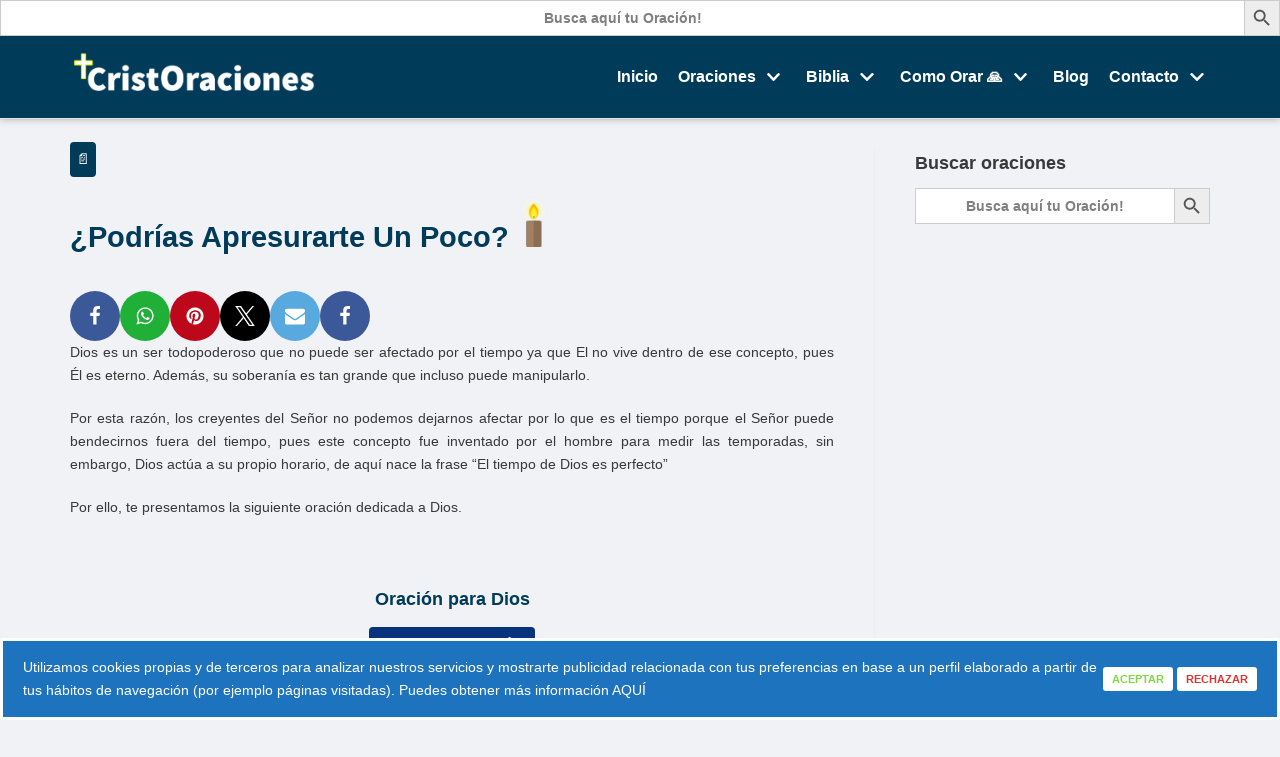

--- FILE ---
content_type: text/css
request_url: https://cristoraciones.com/wp-content/cache/autoptimize/css/autoptimize_c2fdfec013450b0c1dba33ca65a2523a.css
body_size: 294
content:
#catapult-cookie-bar{box-sizing:border-box;max-height:0;opacity:0;z-index:99999;overflow:hidden;color:#fff;position:fixed;left:0;bottom:0;width:100%;background-color:#1e73be;border-style:solid;border-width:px;border-color:}#catapult-cookie-bar a{color:#fff}#catapult-cookie-bar .x_close span{background-color:}button#catapultCookieAceptar{background:#fff;color:#81d742;border:0;padding:6px 9px;border-radius:3px}button#catapultCookieRechazar{background:#fff;color:#d33;border:0;padding:6px 9px;border-radius:3px}#catapult-cookie-bar h3{color:#fff}.has-cookie-bar #catapult-cookie-bar{opacity:1;max-height:999px;min-height:30px}
.is-menu path.search-icon-path{fill:#848484}body .popup-search-close:after,body .search-close:after{border-color:#848484}body .popup-search-close:before,body .search-close:before{border-color:#848484}

--- FILE ---
content_type: application/javascript; charset=utf-8
request_url: https://fundingchoicesmessages.google.com/f/AGSKWxVV5TcAp0l9wHcAxp_TqbXj_UhtTcbMzCTfAWyOxMY6E9sV9fis3CZPDTciXXCq4sxpmJXNtNplJzBAgmdp6hX93XRLFWEn2V7VMi-5NxsMXfTNHdeuq9rvyiH_WgYCoC9GJONj2MVw5xMYVUrTXu-OFCrfcJtzeSMww9R3Xi-b8x_ttch1T_tRd5Vu/_/adv_468./clkads./AdvertisementShare./ShowInterstitialAd./adchoices_
body_size: -1291
content:
window['d3800c02-7805-4acf-8cbe-de430dcd510c'] = true;

--- FILE ---
content_type: application/javascript; charset=utf-8
request_url: https://fundingchoicesmessages.google.com/f/AGSKWxUQnaYQRoGNZ0a7GhL0jQePVL9Gz4ZhbrHRljkOFES8kSKie3_Ieq_z8iFT8e7xF6SvDrLZCYDr3DPi0FiRdXtQJbIbx5kglVDE22l1FvoArU3Xn8Lu69Fv6fbkkYRq2jvaootj8w==?fccs=W251bGwsbnVsbCxudWxsLG51bGwsbnVsbCxudWxsLFsxNzY4OTY0MjI5LDg0NTAwMDAwMF0sbnVsbCxudWxsLG51bGwsW251bGwsWzcsNl0sbnVsbCxudWxsLG51bGwsbnVsbCxudWxsLG51bGwsbnVsbCxudWxsLG51bGwsMV0sImh0dHBzOi8vY3Jpc3RvcmFjaW9uZXMuY29tL3BvZHJpYXMtYXByZXN1cmFydGUtdW4tcG9jby8iLG51bGwsW1s4LCI5b0VCUi01bXFxbyJdLFs5LCJlbi1VUyJdLFsxOSwiMSJdLFsxNywiWzBdIl0sWzI0LCIiXSxbMjksImZhbHNlIl1dXQ
body_size: 112
content:
if (typeof __googlefc.fcKernelManager.run === 'function') {"use strict";this.default_ContributorServingResponseClientJs=this.default_ContributorServingResponseClientJs||{};(function(_){var window=this;
try{
var qp=function(a){this.A=_.t(a)};_.u(qp,_.J);var rp=function(a){this.A=_.t(a)};_.u(rp,_.J);rp.prototype.getWhitelistStatus=function(){return _.F(this,2)};var sp=function(a){this.A=_.t(a)};_.u(sp,_.J);var tp=_.ed(sp),up=function(a,b,c){this.B=a;this.j=_.A(b,qp,1);this.l=_.A(b,_.Pk,3);this.F=_.A(b,rp,4);a=this.B.location.hostname;this.D=_.Fg(this.j,2)&&_.O(this.j,2)!==""?_.O(this.j,2):a;a=new _.Qg(_.Qk(this.l));this.C=new _.dh(_.q.document,this.D,a);this.console=null;this.o=new _.mp(this.B,c,a)};
up.prototype.run=function(){if(_.O(this.j,3)){var a=this.C,b=_.O(this.j,3),c=_.fh(a),d=new _.Wg;b=_.hg(d,1,b);c=_.C(c,1,b);_.jh(a,c)}else _.gh(this.C,"FCNEC");_.op(this.o,_.A(this.l,_.De,1),this.l.getDefaultConsentRevocationText(),this.l.getDefaultConsentRevocationCloseText(),this.l.getDefaultConsentRevocationAttestationText(),this.D);_.pp(this.o,_.F(this.F,1),this.F.getWhitelistStatus());var e;a=(e=this.B.googlefc)==null?void 0:e.__executeManualDeployment;a!==void 0&&typeof a==="function"&&_.To(this.o.G,
"manualDeploymentApi")};var vp=function(){};vp.prototype.run=function(a,b,c){var d;return _.v(function(e){d=tp(b);(new up(a,d,c)).run();return e.return({})})};_.Tk(7,new vp);
}catch(e){_._DumpException(e)}
}).call(this,this.default_ContributorServingResponseClientJs);
// Google Inc.

//# sourceURL=/_/mss/boq-content-ads-contributor/_/js/k=boq-content-ads-contributor.ContributorServingResponseClientJs.en_US.9oEBR-5mqqo.es5.O/d=1/exm=ad_blocking_detection_executable,kernel_loader,loader_js_executable/ed=1/rs=AJlcJMwtVrnwsvCgvFVyuqXAo8GMo9641A/m=cookie_refresh_executable
__googlefc.fcKernelManager.run('\x5b\x5b\x5b7,\x22\x5b\x5bnull,\\\x22cristoraciones.com\\\x22,\\\x22AKsRol-PG8dm00QWLdk0f7cEId7OPJa56jAaFJ-Y5JNHfN974PnHpDb1bf1m2LqkwfR4n3slFb50NSIqLN90u9v98rprslnl74KbI1_stR86uqf9HvMawTH9lrQoNuKCabFv0GFEme8kf957iSFDxLQ85rCIL14qWw\\\\u003d\\\\u003d\\\x22\x5d,null,\x5b\x5bnull,null,null,\\\x22https:\/\/fundingchoicesmessages.google.com\/f\/AGSKWxUriW2aU2SYOJSWggvN28ziPhyIUR8OmR8Qxak_79UlNT6yr2kcMudsvqYcIKk7p8MPtPnIKRGYUcrLfXHetcTvWqv5efkplEZeG7Rb6NDihtN03JjMATfO3ArvehaQdYuxDCqDrA\\\\u003d\\\\u003d\\\x22\x5d,null,null,\x5bnull,null,null,\\\x22https:\/\/fundingchoicesmessages.google.com\/el\/AGSKWxXkyWlVZsaahq8yTXGAcb-0YWg3T7fWDsxckLXthlI5F-gZ4tW43WTGTBb8Ei1QH49kpFVBNtXc38KFYVsHx36HBkC0KzkU52G5cVFVrr73ccgk4Uy-2PiPOWSmmgjmcfTgL61arA\\\\u003d\\\\u003d\\\x22\x5d,null,\x5bnull,\x5b7,6\x5d,null,null,null,null,null,null,null,null,null,1\x5d\x5d,\x5b3,1\x5d\x5d\x22\x5d\x5d,\x5bnull,null,null,\x22https:\/\/fundingchoicesmessages.google.com\/f\/AGSKWxVxhCUaR2XzCMRb4_TWCb-lMfnuWintQG-VIdsvthsH1GbQBvO4g__lnV3vLCGDchlscA2pySngRtoGoMx9XzYy6csn0NsLs_l1Vlgdmdxv-aHUokd6HCHFiaWpsc7Wq9SL6ZS95g\\u003d\\u003d\x22\x5d\x5d');}